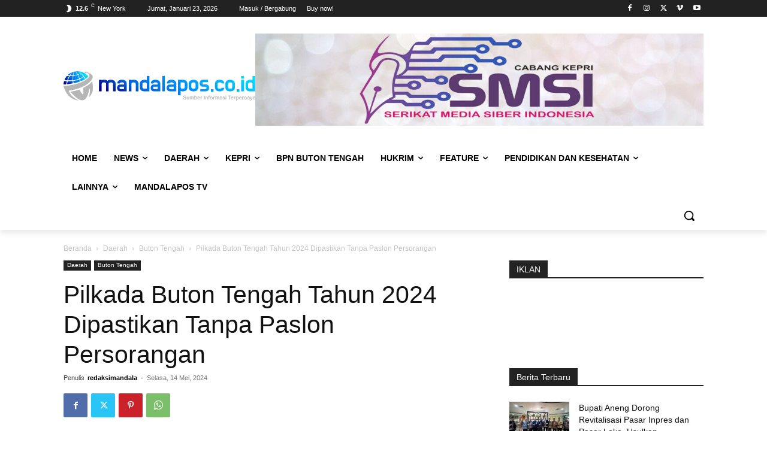

--- FILE ---
content_type: text/html; charset=UTF-8
request_url: https://www.mandalapos.co.id/wp-admin/admin-ajax.php?td_theme_name=Newspaper&v=12.6.4
body_size: 17
content:
{"29091":559}